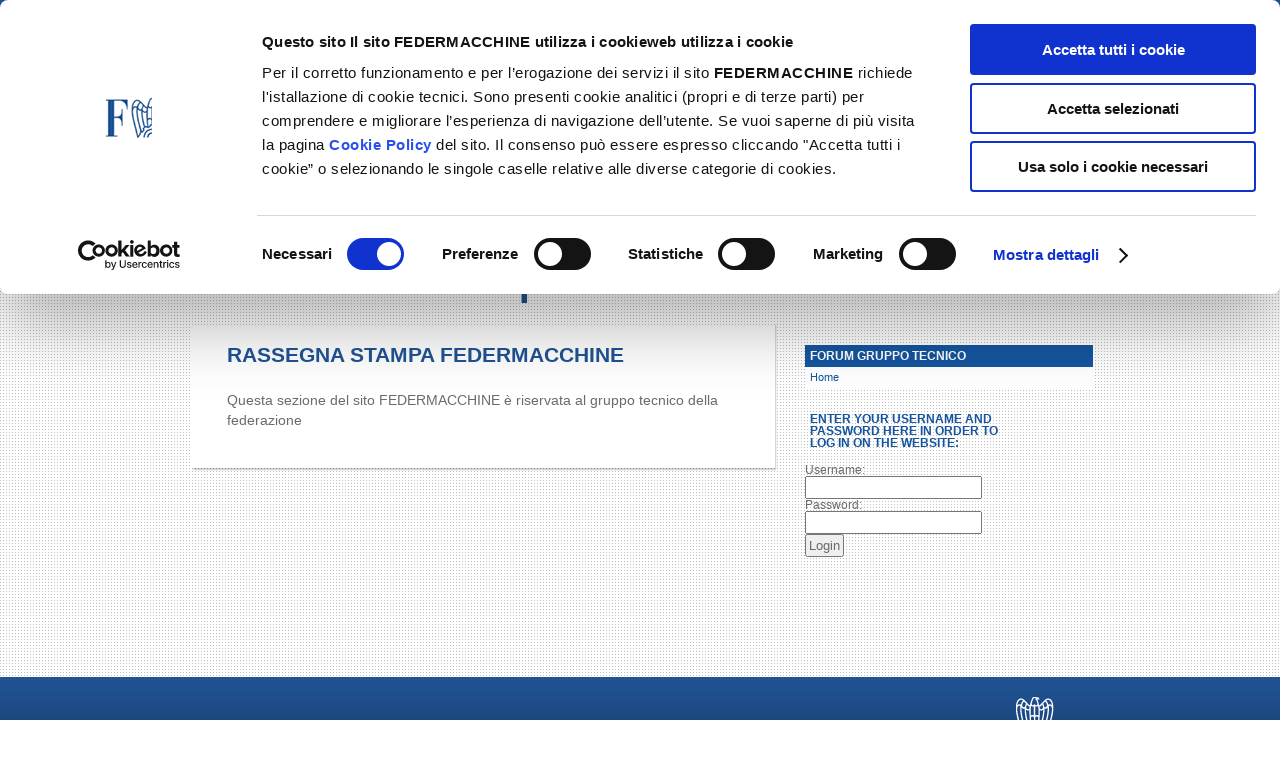

--- FILE ---
content_type: text/html; charset=utf-8
request_url: https://www.federmacchine.it/en/technical-group/
body_size: 3395
content:
<!DOCTYPE html
     PUBLIC "-//W3C//DTD XHTML 1.0 Transitional//EN"
     "http://www.w3.org/TR/xhtml1/DTD/xhtml1-transitional.dtd">
<html xml:lang="en-EN" lang="en-EN" xmlns="http://www.w3.org/1999/xhtml">
<head>

<meta http-equiv="Content-Type" content="text/html; charset=utf-8" />
<!-- 
	developed by www.connexia.com

	This website is powered by TYPO3 - inspiring people to share!
	TYPO3 is a free open source Content Management Framework initially created by Kasper Skaarhoj and licensed under GNU/GPL.
	TYPO3 is copyright 1998-2013 of Kasper Skaarhoj. Extensions are copyright of their respective owners.
	Information and contribution at http://typo3.org/
-->

<base href="https://www.federmacchine.it/" />


<meta name="generator" content="TYPO3 4.7 CMS" />

<link rel="stylesheet" type="text/css" href="typo3temp/stylesheet_fbed54efce.css?1392672175" media="all" />
<link rel="stylesheet" type="text/css" href="typo3conf/ext/templates_federmacchine/Public/css/style.css?1482326956" media="all" />
<!--[if IE 6]><link rel="stylesheet" type="text/css" href="typo3conf/ext/templates_federmacchine/Public/css/ie6.css?1482326956" media="all" /><![endif]-->
<link rel="stylesheet" type="text/css" href="typo3conf/ext/templates_ucimu/Public/css/default/prettyPhoto.css?1619256789" media="all" />
<link rel="stylesheet" type="text/css" href="typo3conf/ext/templates_federmacchine/Public/ext/mm_forum/tmpl/federmacchine/css/mm_forum.css?1482326956" media="all" />


<script src="uploads/tx_t3jquery/jquery-1.11.x-1.10.x-1.2.x.js?1442996342" type="text/javascript"></script>
<script id="Cookiebot" src="https://consent.cookiebot.com/uc.js" data-cbid="30eb9e43-691a-4291-9383-de1d4b787160" data-blockingmode="auto" type="text/javascript"></script>
<script src="typo3conf/ext/templates_federmacchine/Public/js/scramble.js?1482326956" type="text/javascript"></script>
<script src="typo3conf/ext/templates_federmacchine/Public/js/script.js?1482326956" type="text/javascript"></script>
<script src="typo3conf/ext/templates_ucimu/Public/js/lib/jquery.prettyPhoto.js?1619256790" type="text/javascript"></script>
<script type="text/javascript">
/*<![CDATA[*/
<!-- 
/*TS_inlineJS*/


$(document).ready(function(){
  $('A[rel^=gallery]:gt(0)').hide();  
  $('A[rel^=gallery]').prettyPhoto({theme:'light_square'});
  $('.show-gallery-link').click(function() {
    $('A[rel^=gallery]:first').trigger('click');
  });
});



// -->
/*]]>*/
</script>

<title>Technical Group - Federmacchine</title><meta name="title" content="Technical Group - Federmacchine" /><meta name="date" content="2025-02-17" /><link rel="canonical" href="https://www.federmacchine.it/en/technical-group/" />
<!-- Global site tag (gtag.js) - Google Analytics -->
<script async src="https://www.googletagmanager.com/gtag/js?id=UA-214267007-5"></script>
<script>
window.dataLayer = window.dataLayer || [];
function gtag(){dataLayer.push(arguments);}
gtag('js', new Date());
gtag('config', 'UA-214267007-5', { 'anonymize_ip': true,'cookieDomain' : 'auto' });
</script>
<script src="https://www.google.com/recaptcha/api.js"></script>


</head>
<body>


		<!-- ########### .HEADER. ########### -->
		<div class="top">

			<div class="wrapTop">
				<div class="menuTop">
				<!-- Language -->
				<div class="language"><a href="gruppo-tecnico/" title="italiano" >Ita</a>&nbsp;/&nbsp;<a href="en/technical-group/" title="english" class="active">Eng</a></div>

				<!-- Menu Top -->
				<div class="navigationTop"><ul><li><a href="en/federation/" title="Federation"  >Federation</a></li><li><a href="en/bodies-and-positions/" title="Bodies and Positions"  >Bodies and Positions</a></li><li><a href="en/video/" title="Video"  >Video</a></li><li><a href="en/the-sector/" title="The Sector"  >The Sector</a></li><li><a href="en/news/" title="News"  >News</a></li><li><a href="en/press/" title="Press"  >Press</a></li><li><a href="en/contacts/" title="Contacts"  >Contacts</a></li></ul></div>
			</div>
			</div>
			
			<div class="header">
				<!-- LOGO -->
				<div class="logo"><a href="en/home/" ><img src="typo3conf/ext/templates_federmacchine/Public/images/logo.gif" width="513" height="58" border="0" alt="" /></a></div>

				<!-- MENU -->
				<div class="nav_menu">

<ul id="menu">
	<li><a href="en/technical-group/#" class="drop">Associations</a>
		<div class="dropdown">

			<div class="col_1">
				<ul id="">
					
					

						<li>
<a href="en/association/acimac/">
ACIMAC
</a>
						</li>
					
					

						<li>
<a href="en/association/acimall/">
ACIMALL
</a>
						</li>
					
					

						<li>
<a href="en/association/acimga/">
ACIMGA
</a>
						</li>
					
					

						<li>
<a href="en/association/acimit/">
ACIMIT
</a>
						</li>
					
					

						<li>
<a href="en/association/amafond/">
AMAFOND
</a>
						</li>
					

</ul></div>
<div class="col_1"><ul id="">
					

						<li>
<a href="en/association/amaplast/">
AMAPLAST
</a>
						</li>
					
					

						<li>
<a href="en/association/assomac/">
ASSOMAC
</a>
						</li>
					
					

						<li>
<a href="en/association/confindustria-marmomacchine/">
CONFINDUSTRIA MARMOMACCHINE
</a>
						</li>
					
					

						<li>
<a href="en/association/assofluid/">
FEDERTEC
</a>
						</li>
					
					

						<li>
<a href="en/association/gimav/">
GIMAV
</a>
						</li>
					
					

</ul></div>
<div class="col_1"><ul id="">

						<li>
<a href="en/association/ucima/">
UCIMA
</a>
						</li>
					
					

						<li>
<a href="en/association/ucimu-sistemi-per-produrre/">
UCIMU-SISTEMI PER PRODURRE
</a>
						</li>
					
				</ul>
			</div>

			<div class="col_1">
				<ul id="">
				</ul>
			</div>

			<div class="col_1">
				<ul id="">
				</ul>
			</div>

		</div>
	</li>
	<li><a href="en/technical-group/#" class="drop">Capital Goods Industry</a>

		<div class="dropdown">
			<div class="col_1">
				<ul id="">
					


						<li>
<a href="en/association/acimac/">
Ceramic &amp; brick technologies
</a>
						</li>
					


						<li>
<a href="en/association/acimall/">
Woodworking machinery and tools
</a>
						</li>
					


						<li>
<a href="en/association/acimga/">
Machineries for the graphic, converting and paper industry
</a>
						</li>
					


						<li>
<a href="en/association/acimit/">
Textile machinery
</a>
						</li>
					


						<li>
<a href="en/association/amafond/">
Machineries and products for foundry
</a>
						</li>
					

</ul></div>
<div class="col_1"><ul id="">


						<li>
<a href="en/association/amaplast/">
Plastics and rubber machinery
</a>
						</li>
					


						<li>
<a href="en/association/assomac/">
Machines for footwear, leather goods and tanning industries machinery
</a>
						</li>
					


						<li>
<a href="en/association/confindustria-marmomacchine/">
Machinery and equipment for natural stone processing
</a>
						</li>
					


						<li>
<a href="en/association/assofluid/">
Mechatronic systems and components for Power Transmission
</a>
						</li>
					


						<li>
<a href="en/association/gimav/">
Glass technologies
</a>
						</li>
					


</ul></div>
<div class="col_1"><ul id="">

						<li>
<a href="en/association/ucima/">
Automatic machines for packaging machinery
</a>
						</li>
					


						<li>
<a href="en/association/ucimu-sistemi-per-produrre/">
Machine tools, robots and automation
</a>
						</li>
					
				</ul>
			</div>
		</div>
	</li>
</ul>


</div>
			</div>

		</div>

		<!-- ########### .CONTENT. ########### -->
		<div class="content" id="standard">

			<h1>Technical Group</h1>
			
			<!-- ########### .LEFT. ########### -->
			<div class="contentLeft">			
				<div class="areaText"><p class="titolo-box"><b>RASSEGNA STAMPA FEDERMACCHINE</b></p><p>Questa sezione del sito FEDERMACCHINE è riservata al gruppo tecnico della federazione</p></div>
				<div class="areaText-btm">&nbsp;</div>
			</div>

			<!-- ########### .RIGHT. ########### -->
			<div class="contentRight"><table class="tx-mmforum-table formcerca" style="width:100%;">
  <tr>
    <th class="tx-mmforum-th">Forum Gruppo Tecnico</th>
  </tr>
  <tr>
    <td class="tx-mmforum-td"><a href="index.php?id=453">Home</a></td>
  </tr>
</table><div class="tx-felogin-pi1">
		
<div class="welcomeMessage">Enter your username and password here in order to log in on the website:</div>
<!-- ###LOGIN_FORM### -->
<form action="en/technical-group/" target="_top" method="post" onsubmit="tx_rsaauth_feencrypt(this);; return true;">
	<fieldset>
	<div class="field">
		<label for="user">Username:</label>
		<input type="text" id="user" name="user" value="" />
	</div>
	<div class="field">
		<label for="pass">Password:</label>
		<input type="password" id="pass" name="pass" value="" />
	</div>
	
	
	
	<div>	
		<input class="btn-submit" type="submit" name="submit" value="Login" />
	</div>

	<div class="felogin-hidden">
		<input type="hidden" name="logintype" value="login" />
		<input type="hidden" name="pid" value="387,295,296,463,456,387,295,296,463,456,7" />
		<input type="hidden" name="redirect_url" value="" />
		<input type="hidden" name="tx_felogin_pi1[noredirect]" value="0" />
		<script type="text/javascript" src="https://www.federmacchine.it/typo3/sysext/rsaauth/resources/jsbn/jsbn.js"></script><script type="text/javascript" src="https://www.federmacchine.it/typo3/sysext/rsaauth/resources/jsbn/prng4.js"></script><script type="text/javascript" src="https://www.federmacchine.it/typo3/sysext/rsaauth/resources/jsbn/rng.js"></script><script type="text/javascript" src="https://www.federmacchine.it/typo3/sysext/rsaauth/resources/jsbn/rsa.js"></script><script type="text/javascript" src="https://www.federmacchine.it/typo3/sysext/rsaauth/resources/jsbn/base64.js"></script><script type="text/javascript" src="https://www.federmacchine.it/typo3/sysext/rsaauth/resources/rsaauth_min.js"></script><input type="hidden" id="rsa_n" name="n" value="[base64]" /><input type="hidden" id="rsa_e" name="e" value="10001" />
	</div>
	</fieldset>
</form>



<!-- ###LOGIN_FORM### -->


	</div>
	</div>
		</div>

		<!-- ########### .FOOTER. ########### -->
		<div class="wrapFooter">
			<div class="footer"><div class="tech"><div class="footerLink"></div><br />
<p>Federmacchine / C.F. 97038070153 / Viale Fulvio Testi 128 / 20092 Cinisello Balsamo (MI) - Italy | <a href="en/privacy/" title="Privacy"  >Privacy</a>&nbsp;-&nbsp;<a href="en/cookies-policy/" title="Cookies Policy"  >Cookies Policy</a></p>
</div>
<div class="logoFooter">
<a href="http://www.confindustria.it" title="Confindustria"><img src="typo3conf/ext/templates_federmacchine/Public/images/logo-footer.png" width="101" height="53" alt="Confindustria" /></a>
</div></div>
		</div>




<script defer src="https://static.cloudflareinsights.com/beacon.min.js/vcd15cbe7772f49c399c6a5babf22c1241717689176015" integrity="sha512-ZpsOmlRQV6y907TI0dKBHq9Md29nnaEIPlkf84rnaERnq6zvWvPUqr2ft8M1aS28oN72PdrCzSjY4U6VaAw1EQ==" data-cf-beacon='{"version":"2024.11.0","token":"4705ae628fa545fe8afb650792f3e126","r":1,"server_timing":{"name":{"cfCacheStatus":true,"cfEdge":true,"cfExtPri":true,"cfL4":true,"cfOrigin":true,"cfSpeedBrain":true},"location_startswith":null}}' crossorigin="anonymous"></script>
</body>
</html>

--- FILE ---
content_type: text/css
request_url: https://www.federmacchine.it/typo3temp/stylesheet_fbed54efce.css?1392672175
body_size: 1304
content:
/* default styles for extension "tx_felogin_pi1" */
	.tx-felogin-pi1 label {
		display: block;
	}
/* default styles for extension "tx_cssstyledcontent" */
	/* Headers */
	.csc-header-alignment-center { text-align: center; }
	.csc-header-alignment-right { text-align: right; }
	.csc-header-alignment-left { text-align: left; }

	/* Clear floats after csc-textpic and after csc-textpic-imagerow */
	div.csc-textpic, div.csc-textpic div.csc-textpic-imagerow, ul.csc-uploads li { overflow: hidden; }

	/* Set padding for tables */
	div.csc-textpic .csc-textpic-imagewrap table { border-collapse: collapse; border-spacing: 0; }
	div.csc-textpic .csc-textpic-imagewrap table tr td { padding: 0; vertical-align: top; }

	/* Settings for figure and figcaption (HTML5) */
	div.csc-textpic .csc-textpic-imagewrap figure, div.csc-textpic figure.csc-textpic-imagewrap { margin: 0; display: table; }

	/* Captions */
	figcaption.csc-textpic-caption { display: table-caption; }
	.csc-textpic-caption { text-align: left; caption-side: bottom; }
	div.csc-textpic-caption-c .csc-textpic-caption, .csc-textpic-imagewrap .csc-textpic-caption-c { text-align: center; }
	div.csc-textpic-caption-r .csc-textpic-caption, .csc-textpic-imagewrap .csc-textpic-caption-r { text-align: right; }
	div.csc-textpic-caption-l .csc-textpic-caption, .csc-textpic-imagewrap .csc-textpic-caption-l { text-align: left; }

	/* Float the columns */
	div.csc-textpic div.csc-textpic-imagecolumn { float: left; }

	/* Border just around the image */
	div.csc-textpic-border div.csc-textpic-imagewrap img {
		border: 2px solid black;
		padding: 0px 0px;
	}

	div.csc-textpic .csc-textpic-imagewrap img { border: none; display: block; }

	/* Space below each image (also in-between rows) */
	div.csc-textpic .csc-textpic-imagewrap .csc-textpic-image { margin-bottom: 10px; }
	div.csc-textpic .csc-textpic-imagewrap .csc-textpic-imagerow-last .csc-textpic-image { margin-bottom: 0; }

	/* colSpace around image columns, except for last column */
	div.csc-textpic-imagecolumn, td.csc-textpic-imagecolumn .csc-textpic-image { margin-right: 10px; }
	div.csc-textpic-imagecolumn.csc-textpic-lastcol, td.csc-textpic-imagecolumn.csc-textpic-lastcol .csc-textpic-image { margin-right: 0; }

	/* Add margin from image-block to text (in case of "Text w/ images") */
	div.csc-textpic-intext-left .csc-textpic-imagewrap,
	div.csc-textpic-intext-left-nowrap .csc-textpic-imagewrap {
		margin-right: 10px;
	}
	div.csc-textpic-intext-right .csc-textpic-imagewrap,
	div.csc-textpic-intext-right-nowrap .csc-textpic-imagewrap {
		margin-left: 10px;
	}

	/* Positioning of images: */

	/* Center (above or below) */
	div.csc-textpic-center .csc-textpic-imagewrap, div.csc-textpic-center figure.csc-textpic-imagewrap { overflow: hidden; }
	div.csc-textpic-center .csc-textpic-center-outer { position: relative; float: right; right: 50%; }
	div.csc-textpic-center .csc-textpic-center-inner { position: relative; float: right; right: -50%; }

	/* Right (above or below) */
	div.csc-textpic-right .csc-textpic-imagewrap { float: right; }
	div.csc-textpic-right div.csc-textpic-text { clear: right; }

	/* Left (above or below) */
	div.csc-textpic-left .csc-textpic-imagewrap { float: left; }
	div.csc-textpic-left div.csc-textpic-text { clear: left; }

	/* Left (in text) */
	div.csc-textpic-intext-left .csc-textpic-imagewrap { float: left; }

	/* Right (in text) */
	div.csc-textpic-intext-right .csc-textpic-imagewrap { float: right; }

	/* Right (in text, no wrap around) */
	div.csc-textpic-intext-right-nowrap .csc-textpic-imagewrap { float: right; }

	/* Left (in text, no wrap around) */
	div.csc-textpic-intext-left-nowrap .csc-textpic-imagewrap { float: left; }

	div.csc-textpic div.csc-textpic-imagerow-last, div.csc-textpic div.csc-textpic-imagerow-none div.csc-textpic-last { margin-bottom: 0; }

	/* Browser fixes: */

	/* Fix for unordered and ordered list with image "In text, left" */
	.csc-textpic-intext-left ol, .csc-textpic-intext-left ul { padding-left: 40px; overflow: auto; }

	/* File Links */
	ul.csc-uploads { padding: 0; }
	ul.csc-uploads li { list-style: none outside none; margin: 1em 0; }
	ul.csc-uploads img { float: left; padding-right: 1em; vertical-align: top; }
	ul.csc-uploads span { display: block; }
	ul.csc-uploads span.csc-uploads-fileName { text-decoration: underline; }

	/* Table background colors: */

	table.contenttable-color-1 { background-color: #EDEBF1; }
	table.contenttable-color-2 { background-color: #F5FFAA; }
	table.contenttable-color-240 { background-color: black; }
	table.contenttable-color-241 { background-color: white; }
	table.contenttable-color-242 { background-color: #333333; }
	table.contenttable-color-243 { background-color: gray; }
	table.contenttable-color-244 { background-color: silver; }
/* default styles for extension "tx_cssfilelist" */
	.filelinks div{padding-left:25px; background:url('/typo3/gfx/fileicons/default.gif') left top no-repeat; margin-bottom:10px;}
	.filelinks span{display:block;}
	.filelinks .filecount{display:block; margin-bottom:5px;} 
	.filelinks a{color:#000;text-decoration:none; }
	/* Icons begin */
	.filelinks .ai{background-image:url('/typo3/gfx/fileicons/ai.gif')!important;}
	.filelinks .ani{background-image:url('/typo3/gfx/fileicons/ani.gif')!important;}
	.filelinks .au{background-image:url('/typo3/gfx/fileicons/au.gif')!important;}
	.filelinks .avi{background-image:url('/typo3/gfx/fileicons/avi.gif')!important;}
	.filelinks .bmp{background-image:url('/typo3/gfx/fileicons/bmp.gif')!important;}
	.filelinks .cdr{background-image:url('/typo3/gfx/fileicons/cdr.gif')!important;}
	.filelinks .css{background-image:url('/typo3/gfx/fileicons/css.gif')!important;}
	.filelinks .csv{background-image:url('/typo3/gfx/fileicons/csv.gif')!important;}
	.filelinks .doc{background-image:url('/typo3/gfx/fileicons/doc.gif')!important;}
	.filelinks .dtd{background-image:url('/typo3/gfx/fileicons/dtd.gif')!important;}
	.filelinks .eps{background-image:url('/typo3/gfx/fileicons/eps.gif')!important;}
	.filelinks .exe{background-image:url('/typo3/gfx/fileicons/exe.gif')!important;}
	.filelinks .fh3{background-image:url('/typo3/gfx/fileicons/fh3.gif')!important;}
	.filelinks .flash{background-image:url('/typo3/gfx/fileicons/flash.gif')!important;}
	.filelinks .folder{background-image:url('/typo3/gfx/fileicons/folder.gif')!important;}
	.filelinks .gif{background-image:url('/typo3/gfx/fileicons/gif.gif')!important;}
	.filelinks .htm{background-image:url('/typo3/gfx/fileicons/htm.gif')!important;}
	.filelinks .html{background-image:url('/typo3/gfx/fileicons/html.gif')!important;}
	.filelinks .ico{background-image:url('/typo3/gfx/fileicons/ico.gif')!important;}
	.filelinks .inc{background-image:url('/typo3/gfx/fileicons/inc.gif')!important;}
	.filelinks .java{background-image:url('/typo3/gfx/fileicons/java.gif')!important;}
	.filelinks .jpg{background-image:url('/typo3/gfx/fileicons/jpg.gif')!important;}
	.filelinks .js{background-image:url('/typo3/gfx/fileicons/js.gif')!important;}
	.filelinks .max{background-image:url('/typo3/gfx/fileicons/max.gif')!important;}
	.filelinks .mid{background-image:url('/typo3/gfx/fileicons/mid.gif')!important;}
	.filelinks .mov{background-image:url('/typo3/gfx/fileicons/mov.gif')!important;}
	.filelinks .mpeg{background-image:url('/typo3/gfx/fileicons/mpeg.gif')!important;}
	.filelinks .mpg{background-image:url('/typo3/gfx/fileicons/mpg.gif')!important;}
	.filelinks .pcd{background-image:url('/typo3/gfx/fileicons/pcd.gif')!important;}
	.filelinks .pcx{background-image:url('/typo3/gfx/fileicons/pcx.gif')!important;}
	.filelinks .pdf{background-image:url('/typo3/gfx/fileicons/pdf.gif')!important;}
	.filelinks .png{background-image:url('/typo3/gfx/fileicons/png.gif')!important;}
	.filelinks .ps{background-image:url('/typo3/gfx/fileicons/ps.gif')!important;}
	.filelinks .psd{background-image:url('/typo3/gfx/fileicons/psd.gif')!important;}
	.filelinks .rtf{background-image:url('/typo3/gfx/fileicons/rtf.gif')!important;}
	.filelinks .sgml{background-image:url('/typo3/gfx/fileicons/sgml.gif')!important;}
	.filelinks .swf{background-image:url('/typo3/gfx/fileicons/swf.gif')!important;}
	.filelinks .sxc{background-image:url('/typo3/gfx/fileicons/sxc.gif')!important;}
	.filelinks .sxw{background-image:url('/typo3/gfx/fileicons/sxw.gif')!important;}
	.filelinks .tga{background-image:url('/typo3/gfx/fileicons/tga.gif')!important;}
	.filelinks .tif{background-image:url('/typo3/gfx/fileicons/tif.gif')!important;}
	.filelinks .ttf{background-image:url('/typo3/gfx/fileicons/ttf.gif')!important;}
	.filelinks .txt{background-image:url('/typo3/gfx/fileicons/txt.gif')!important;}
	.filelinks .wav{background-image:url('/typo3/gfx/fileicons/wav.gif')!important;}
	.filelinks .wrl{background-image:url('/typo3/gfx/fileicons/wrl.gif')!important;}
	.filelinks .xls{background-image:url('/typo3/gfx/fileicons/xls.gif')!important;}
	.filelinks .xml{background-image:url('/typo3/gfx/fileicons/xml.gif')!important;}
	.filelinks .xsl{background-image:url('/typo3/gfx/fileicons/xsl.gif')!important;}
	.filelinks .zip{background-image:url('/typo3/gfx/fileicons/zip.gif')!important;}
	/* Icons end */
	.filelinks a:hover{text-decoration:underline;}

--- FILE ---
content_type: text/css
request_url: https://www.federmacchine.it/typo3conf/ext/templates_federmacchine/Public/css/style.css?1482326956
body_size: 2961
content:
/* Import others Css
*****************************************************************************/
@import url("reset.css");
@import url("typographics.css");
@import url("menu.css");


/* Generic
*****************************************************************************/
* { padding:0; margin:0; }

body { background:url('../images/bg.gif') repeat 0 0; font-family: Tahoma, Verdana, Helvetica, sans-serif; }

a { text-decoration:none; outline:none; }

strong, b { font-weight:bold; }
em, i { font-style:italic; }



/* Grid
*****************************************************************************/
.wrapTop { background:url('../images/bg-top.png') repeat-x 0 0; height:46px; position:relative; z-index:2; }
.wrapFooter { background:url('../images/bg-footer.gif') repeat-x 0 0; height:88px; }

.contentLeft { float:left; }
.contentRight { float:right; }

#standard .contentLeft { width: 590px }
#standard .contentRight { width: 288px }

#big .contentLeft { width: 508px }
#big .contentRight { width: 368px }


/* Top
*****************************************************************************/
/* Menu Top */
.menuTop { width:890px;margin:0 auto; color:#fff }
	.menuTop .language { float:left;margin:10px 0; }
		.menuTop .language a { color:#fff; text-transform: uppercase }
		.menuTop .language a:hover, .menuTop .language a.active { color:#73aab5; }

	.menuTop .navigationTop { float:right; }
	.menuTop .navigationTop ul { list-style:none; margin:12px 0 8px 0 }
	.menuTop .navigationTop ul li { float:left; padding:0 10px; /*background:url('../images/pipe.png') no-repeat right 3px;*/}
	.menuTop .navigationTop ul li a { color:#fff;  font-size:15px;  }
	.menuTop .navigationTop ul li:last-child { padding-right:0; background:none }
	.menuTop .navigationTop ul li a:hover,
	.menuTop .navigationTop ul li a.active { color:#73aab5; }

/* Header */
.header { width:896px;margin:-1px auto 45px auto; background: url('../images/bg-header.png') no-repeat 0 0; height: 167px}
.logo { height:74px; }
	.logo a img { display:block; padding:38px 0 0 20px }

/* Menu */
.nav_menu {  }


/* EXTRA-CONTENT
*****************************************************************************/
.extra-sup-content { width:906px; margin: 0 auto; overflow:hidden;  }
.extra-sup-content .inner {}
iframe, embed, object {
    max-width: 100%;
	margin: 5px;
}


/* CONTENT
*****************************************************************************/
.content { width:906px; min-height:400px; margin: 0 auto; overflow:hidden;  }

/* Home Box */
.associationList { overflow: hidden; margin:0px 0 75px 0; }
.single { float:left; margin:6px; position:relative;cursor: pointer;}
.single .fixed,
.single .hidden { height:164px;  width:214px;  }
.single .hidden { background:url('../images/bg-box.gif') repeat-x 0 0; }
.single .fixed .imgUpld { position:absolute; z-index:1 }
.single .fixed h3,
.single .hidden h2 {text-transform:uppercase; font-size: 20px; color:#fff;text-shadow: 1px 2px 3px #000000; filter: dropshadow(color=#000000, offx=1, offy=2); } 
.contentHover { position: absolute; z-index:10; height:100%; }
.single .hidden h2 { padding:20px 10px 5px 10px; }
.single.newsHp .hidden h2 { padding:0; }
.single .hidden p { padding:0px 10px; font-size:14px; line-height:16px; color:#fff; }
.single.big .hidden p { padding:0px; line-height:17px;font-size:14px;   }
.single .hidden span { font-size:14px; display:block; position:absolute; left:10px;bottom:10px; color:#fff; padding:2px 6px; border:1px solid #577ba8; }
.single .fixed h3 { margin:20px 10px; position: absolute; z-index:11 }

/* box: chi siamo */
.single.big { background:#205394; width:440px; height:164px; }
.single.big .fixed,
.single.big .hidden { width:100%; color:#fff; }

.single.big .fixed p,
.single.big .hidden p { position:absolute; margin:20px; font-size:17px; }

/* box: news */
.single.newsHp { background:#205394; }
.single.newsHp .date { color:#fff; margin:20px 10px 0 10px;font-size:14px }
.single.newsHp .hidden h2,
.single.newsHp .fixed h2 { font-size:17px; margin:0 10px; color:#fff; text-transform:uppercase;}

/* INTERNAL */
h1 { color:#205394; font-size:48px; margin:0 0 20px 30px }
h2 { color:#205394; font-size:24px; margin:0 0 20px 30px }

.areaText { background:url('../images/bg-box-big-rpt.png') repeat-y 100% 0; min-height:70px; margin:0 0 0 0; padding:20px 25px 0 25px ; color:#6b6b6b; font-size:14px; overflow:hidden;}
.areaText-btm {overflow:hidden; height:16px; background:url('../images/bg-box-big-btm.png') no-repeat 100% 0; margin:0 0 22px 0;}
.areaText p,
.areaText ul { margin:0 0 25px 15px; line-height:20px; }
.areaText ul { list-style: circle ; margin-left:40px }
.areaText p a,
.areaText ul a {color:#6b6b6b; text-decoration:underline; }
.areaText a:hover { text-decoration:none; }


/* News */
.boxNews { margin:0 0 25px 0; overflow:hidden; }
.imgNews { width:140px; float:left; display:block; }
.contentNews { float:right !important;background: url('../images/box-news-right.png') no-repeat right 0; height:142px; padding-right:38px;}
.contentNews .openNews { background: url('../images/box-news-rpt.png') repeat-x 0 0; height:102px; padding:20px 0 20px 20px !important;overflow:hidden !important; width:auto;min-width:532px;  }
.contentNews.pict { width:400px }

.news { overflow:hidden; height:109px; }
.boxNews .date { font-size:14px; color:#7e9bc1 }
.boxNews h2 {font-size:18px; color:#7e9bc1; font-weight:bold; margin:12px 0 12px 0; /*width:280px;*/ }
.boxNews p { color:#6b6b6b; font-size:14px;line-height: 18px }

.areaText h1 { font-size:34px;margin-left:15px; }
.areaText .date { font-size:26px;margin:0 0 15px 15px; color:#205394 }



/* Pagination */
.goback {font-weight:bold; margin:0 0 20px 0;font-size:12px;padding:5px; line-height:15px;}
.goback a {color:#205394; /*background:#205394;*/ padding:5px 10px;}
.goback a:hover {color:#FFF; background:#479AB5;}


.pagination { text-align:center; width:250px; margin:50px auto; overflow:hidden; }

#pagination-clean li { font-size:14px; list-style:none;}
#pagination-clean li, 
#pagination-clean a { margin-right:6px; color:#535353;}
#pagination-clean .previous-off,
#pagination-clean .next-off { color:#535353; display:block; float:left;  padding:3px 5px;margin:0 10px; }
#pagination-clean .next a,
#pagination-clean .previous a { color:#535353; margin:0 10px;  } 
#pagination-clean .active { color:#fff; background:#205394; display:block; float:left; padding:3px 5px; }
#pagination-clean a:link,
#pagination-clean a:visited { color:#535353; display:block; float:left; padding:3px 5px; text-decoration:none; }
#pagination-clean a:hover {  }

/* Azienda */
.emotional { margin:0 0 30px 0;position:relative; } 
.emotional .emoImg {  }
.emotional .title { position:absolute; top:0; z-index:4;margin:30px 25px 0 25px  }
.emotional .title { ;text-shadow: 1px 2px 3px #000000; filter: dropshadow(color=#000000, offx=1, offy=2); }
.emotional .title h1 { margin:0;color:#fff !important;  text-transform:uppercase;font-weight:48px; }
.emotional .title h2 { margin:10px 0; font-size:27px; color:#fff !important  }


/* About */
.about { background:url('../images/bg-box-big.png') no-repeat 0 bottom; min-height:70px; margin:0 0 22px 0; padding:20px 25px;} 
.about h2 { font-weight:bold;color: #7e9bc1; font-size:21px;margin:0px 0 20px 0 }
.about h3 { font-weight:bold;color: #7e9bc1; font-size:16px;margin:20px 0 10px 0 }
.about p { color: #6b6b6b; font-size:14px; }
.about p strong { color: #7e9bc1; font-size:16px; display:block; font-weight:bold;margin:20px 0 5px 0; line-height:20px; }
.about p a { color: #6b6b6b; text-decoration:underline;line-height:16px; }
.about p a:hover { text-decoration:none;}


table.contenttable td, 
table.contenttable th {padding:4px; border:1px solid #205394; font-size:11px;}

table.contenttable {border-collapse: collapse; border-spacing: 0; border:1px solid #205394;}
table.contenttable th { background:#205394; color:#FFF; text-align:left; font-weight:bold;}
table.contenttable td p,
table.contenttable th p {margin:0; padding;0;}


/* SIDEBAR
*****************************************************************************/
.widget { margin:0 0 25px 0;  padding: 0 25px;}
.widget.boxRight {background:#d4d4d4;}
.widget .news-img-caption {font-size:11px; color: #6B6B6B; margin:5px 0 0 0; font-style:italic;}
.widget.news,
.widget.download { font-family:arial,verdana,helvetica,sans-serif; background-repeat:no-repeat; background-position:0 bottom;  min-height:100px;position:relative; padding:15px 0px 60px 0px}

#standard .widget.news,
#standard .widget.download { background-image:url('../images/bg-box-sidebar.png'); }
#standard .widget.download .downLink,
#big .widget.download .downLink { background:url('../images/bg-menu.gif') repeat 0 0; position:absolute; bottom:5px; width:236px;height:20px; padding:10px 25px; }
#big .widget.download .downLink { width:314px !important;text-align:right; }
#standard .widget.download .downLink a { background:#fff url('../images/icon-download.gif') no-repeat right 6px; padding:1px 20px 1px 2px; color:#205394; font-size:18px; /*text-transform:uppercase*/ }
#standard .widget.download.contact .downLink a { background:#fff url('../images/icon-contact.gif') no-repeat right 4px !important;  }
#standard .widget.download a:hover { color: #73aab5 }

.widget.download .areaDownload { padding:0px 25px }
.widget-title h3,
.widget.download .areaDownload h3 { margin:20px 0 10px 0; font-size:18px; color:#205394; font-weight:bold; text-transform:uppercase }
.widget.download .areaDownload .abstract { font-size:12px; color:#6B6B6B; line-height:16px; }
.widget.download .areaDownload .abstract a { font-size:14px; color:#898989; font-weight:bold; text-decoration:underline; }
.widget.download .areaDownload .abstract a:hover { text-decoration:none; }
.widget.download .areaDownload .logoWidget { margin:15px 0 0 0 }





#standard .widget.type-news .titolo {margin:0 0 5px 0; color:#6B6B6B; font-weight:bold; font-size: 13px;}
#standard .widget.type-news a {font-size:12px; color:#205394; text-transform:none !important;}
#standard .widget.type-news li {margin:5px 0;}

#big .widget.download { background-image:url('../images/bg-box-sidebar-big.png'); }
#big .widget.download .downLink a { background:#fff url('../images/arrow-right.gif') no-repeat right 6px; padding:1px 20px 1px 2px; color:#205394; font-size:18px; text-transform:uppercase }
#big .widget.download .downLink a:hover { color:#73aab5 }

.titleRight { font-size:27px; color:#205394; margin: 0 0 15px 0; text-transform:uppercase }


/* LINKS
*****************************************************************************/
.links { background:#fff; border-top:5px solid #bfbfbf }
.boxLinks { width:906px; margin:0 auto; padding: 45px 0; overflow:hidden; }


.boxLinks .first .singleLink { margin:0 10px; }
.boxLinks .second .singleLink { margin:0 10px }
.boxLinks .third .singleLink { margin:0 10px }

.boxLinks .singleLink { margin-bottom:60px !important; float:left; height:60px }


/* Footer
*****************************************************************************/
.footer { width:890px;margin:20px auto 0 auto; color:#fff;padding:20px 0 20px 0 }
.footer .tech { font-size:12px; float:left;margin-top:10px; }
.footerLink { background: url('../images/user.gif') no-repeat 0 2px; padding-left:18px; margin:0 0 10px 0 }
.footerLink a {text-decoration:none!important; background: url('../images/arrow-blue.gif') no-repeat right 3px; color:#fff; font-size:16px;padding-right:15px }
.logoFooter { float:right; }
.footer a {color:#FFF; text-decoration:	underline;}
.footer a:hover {text-decoration:none;}

/* hack IE7 */
*+html .pagination { width:280px }
*+html #pagination-clean li { float:left;}
*+html .footer {margin-bottom:0 !important; overflow:hidden;padding:0 }
*+html .contentNews .openNews { width:97% !important;  }
*+html .single { z-index:-20 !important }



.titolo-box {color: #205394; font-size: 21px; font-weight: bold; margin: 30px 0 0 0;}
.ruolo {color: #7E9BC1; font-size: 16px; font-weight: bold; margin: 20px 0 10px; }
.persona {color: #7E9BC1; font-size: 14px; font-weight: bold; line-height: 20px; margin: 20px 0 0 15px !important;}
.website{color: #6B6B6B; line-height: 16px; text-decoration: underline; margin:0 0 0 15px!important;}


/* Login
*****************************************************************************/
.tx-felogin-pi1 {font-size:12px; /*background:#FFF; border: 1px solid #CCCCCC; padding:5px 0 0 0; */  margin:0 57px 20px 0;}


.tx-felogin-pi1 legend,
.tx-felogin-pi1 h3 {display:none;}
.tx-felogin-pi1 div, .tx-felogin-pi1 label {display:inline;}
.tx-felogin-pi1 div {margin:0 20px 0 0;}
.tx-felogin-pi1 form {padding:10px 0 0 0;}
/*.tx-felogin-pi1 div {color:red;}*/
.tx-felogin-pi1 label {color:#6B6B6B;}
.tx-felogin-pi1 input {color:#6B6B6B; padding:2px;}


/* banner
*****************************************************************************/
#cookie-alert {
    background: #ce000c none repeat scroll 0 0;
    border-bottom: 1px solid #000;
    color: #fff;
    font-size: 12px;
    line-height: 16px;
    width: 100%;
}

#cookie-alert .inner {
    margin: 0 auto;
    overflow: hidden;
    padding: 5px 0 10px;
    text-align: left;
    width: 906px;
}

#cookie-alert .col-sx {
    float: left;
    padding: 4px 5px 0;
    width: 790px;
}
#cookie-alert .col-dx {
    float: right;
    line-height: 30px;
    padding: 0;
    width: 100px;
}
#cookie-alert a {
    color: #fff;
    text-decoration: underline !important;
}
#cookie-alert a.cookie-close {
    background: #303030 none repeat scroll 0 0;
    color: #fff;
    padding: 4px 12px;
    text-decoration: none !important;
}


--- FILE ---
content_type: text/css
request_url: https://www.federmacchine.it/typo3conf/ext/templates_federmacchine/Public/ext/mm_forum/tmpl/federmacchine/css/mm_forum.css?1482326956
body_size: 3793
content:
/***
 * GENERAL DISPLAY OPTION
 ***/
 
/*
.tx-mmforum-pi1 td, .tx-mmforum-pi1 th {
  font-family: Tahoma,Arial,Helvetica,sans-serif;
  font-size: 11px;
}
*/
 
.tx-mmforum-table a {color:#1555A0}

table.tx-mmforum-table {
  -border: 1px solid #dddddd;
  border: 0px none;
  margin:20px 0;
  border-collapse: collapse;
  background:#FFF;
}

	table.tx-mmforum-table.formcerca {
		-border: none;
	}

	table.tx-mmforum-table.newtopic {width:100%; font-family: Tahoma,Arial,Helvetica,sans-serif; font-size:12px;}
	table.tx-mmforum-table.newtopic textarea {font-family: Tahoma,Arial,Helvetica,sans-serif; }
	table.tx-mmforum-table.newtopic input, table.tx-mmforum-table.newtopic textarea {width:91%; padding:2px; font-size:11px; }
	table.tx-mmforum-table.newtopic td {vertical-align: top;}
	table.tx-mmforum-table.newtopic input[type=checkbox] {width:auto!important;}
	table.tx-mmforum-table.newtopic input[type=submit], table.tx-mmforum-table.newtopic input[type=reset] {width:auto!important;}
	table.tx-mmforum-table.newtopic td.tx-mmforum-subth {padding-left:5px;}
	table.tx-mmforum-table.newtopic .tx-mmforum-th input {background:none; border:0; color:#FFF; font-size:11px; font-weight:bold; text-transform:uppercase; line-height:15px; }

 
td.tx-mmforum-td, th.tx-mmforum-th {
	  -border: 1px solid #dddddd;
	  border-style: hidden !important;
	  border-top: 1px solid #dddddd !important;
	  border-bottom: 1px solid #dddddd !important;
	  border-collapse: collapse;
	  padding:5px;
	  font-size:11px;
	  color:#545353;
}

	table.tx-mmforum-table.searchresults td.tx-mmforum-td, table.tx-mmforum-table.searchresults th.tx-mmforum-th,
	table.tx-mmforum-table.formcerca td.tx-mmforum-td, table.tx-mmforum-table.formcerca th.tx-mmforum-th {
	  -border: none;
	  border-top: none !important;
	  border-bottom: none !important;
	}




th.tx-mmforum-th {
	text-transform:uppercase !important;
	font-weight:bold;
}


.latest td.tx-mmforum-td {
  border:none !important;
  padding:10px 10px 0 10px !important;
}

td.border {
	background:#dddddd !important;
	height:1px;
	font-size:1px;
}



td.tx-mmforum-td2 {
  padding:5px;
  font-size:11px;
  color:#545353;
}
 
td.tx-mmforum-subth {
 /* -border: 1px solid #dddddd;
  border-style:hidden !important;
  border-top: 1px solid #dddddd !important;
  border-bottom: 1px solid #dddddd !important;*/
  border-collapse: collapse;
  /*background-color: #F1F2F2;*/
  padding:15px 0;
}

	table.tx-mmforum-table.formcerca td.tx-mmforum-subth {
		padding:0 0;
	}
 
th.tx-mmforum-th {
  background: #1555A0;
  color: #FFFFFF;
  padding: 5px;
  text-align: left;
  font-size: 12px;
}

	th.tx-mmforum-th.adminoptions {
	  background: none;
	  color: #1555A0;
	  padding: 5px;
	  text-align: left;
	  font-size: 12px;
	   border-top: none !important;
	}
 
div.tx-mmforum-th {
  background: #1555A0;
  color: #FFFFFF;
  padding: 5px;
  text-align: left;
  font-size: 12px;
  border: 1px solid #dddddd;
  font-weight: bold;
}
 
.tx-mmforum-tdtext {
  font-size: 11px;
  border-style:hidden !important;
  border-top: 1px solid #dddddd !important;
  border-bottom: 1px solid #dddddd !important;
  padding: 4px;
}
 
.tx-mmforum-tdtext-noborder {
  font-size: 11px;
  padding: 4px;
}
 

div.tx-mmforum-rootline {
  color: #666666;
  font-family: Tahoma,Arial,Helvetica,sans-serif;
  font-size: 11px;
  border-bottom: 1px solid #dddddd;
  margin: 4px 0 15px 0;
  padding: 2px 0 5px 0;
}
 
div.tx-mmforum-rootline a {
  color: #666666;
  text-decoration: none;
}
 
div.tx-mmforum-pagenav {
  text-align:right;
  font-size:10px;
  margin: 8px 0px;
}
 
td.tx-mmforum-text {
  padding: 15px;
  font-family: Tahoma,Arial,Helvetica,sans-serif;
  font-size: 11px;
}
 
td.tx-mmforum-smalltext {
  padding: 3px;
  font-family: Tahoma,Arial,Helvetica,sans-serif;
  font-size: 11px;
}
 
td.tx-mmforum-subth2 {
  color:#1555A0;
  font-size:12px;
  text-align: center;
  padding: 5px;
  background-color: #eeeeee;
}
 
.tx-mmforum-desc {
  font-size: 11px;
  color: #666666;
  margin-left: 30px;
  line-height: 12px;
}
 
th.tx-mmforum-th .tx-mmforum-desc {
  color: #ffffff;
  margin-left: 0;
}
 
.tx-mmforum-smalldesc {
  font-size: 11px;
  color: #666666;
  line-height:15px;
}
 
.tx-mmforum-pi1-markread {
 
}
 
div.tx-mmforum-error {
  /*border: 3px solid #FF0000;*/
  padding: 10px;
  font-weight: bold;
  text-align: center;
  margin: 4px 0px;
  color:#FF0000;
}

div.tx-mmforum-success {
  border: 3px solid #008000;
  padding: 10px;
  font-weight: bold;
  text-align: center;
  margin: 4px 0px;
}
 
a.tx-mmforum-buttonsmall {
  margin: 5px 0px 5px 5px;
  background-color:#FFFFFF;
  border:1px solid #6FA7C3;
  color:#6FA7C3 !important;
  font-weight: bold;
  vertical-align: middle;
  font-size: smaller;
  padding: 2px;
}

a.tx-mmforum-button {
  margin: 5px 0px 5px 5px;
  background-color:#FFFFFF;
  border:1px solid #6FA7C3;
  color:#6FA7C3 !important;
  font-weight: bold;
  vertical-align: middle;
  padding: 4px;
}
 
a.tx-mmforum-button:hover {
  text-decoration: none;
}
 
/***
 * POST LISTING
 ***/
 
div.tx-mmforum-pi1-listpost-date {
  float: left;
  padding: 5px;
  font-size:11px;
  color: #333333;
}
 
div.tx-mmforum-pi1-listpost-options {
  text-align: right;
}
 
td.tx-mmforum-pi1-listpost-user {
  width:120px;
  padding: 5px;
}
 
td.tx-mmforum-pi1-listpost-text {
  font-family: Tahoma,Arial,Helvetica,sans-serif;
  font-size: 11px;
  padding: 15px;
  min-height:50px;
  width: auto;
  line-height:15px;
}
 
div.tx-mmforum-pi1-codeboxnote {
  text-align: left;
  border: 1px solid #D5D5D5;
  font-family: Tahoma,Arial,Helvetica,sans-serif;
  font-size: 11px;
  color: #444444;
  line-height: 125%;
  background-color: #FAFAFA;
  padding:10px;
}
 
/***
 * POST TEXTS
 ***/
.tx-mmforum-pi1-pt-quote {
  text-align: left;
  border: 1px solid #D5D5D5;
  font-family: Tahoma,Arial,Helvetica,sans-serif;
  font-size: 11px;
  color: #444444;
  line-height: 125%;
  background-color: #FAFAFA;
  padding:10px;
}
 
.tx-mmforum-pi1-pt-code {
  border: 1px solid #D5D5D5;
  font-family: Courier,'Courier New',sans-serif;
  font-size: 11px;
  color: #5A5A5A;
  background-color: #FAFAFA;
  margin-left:40px;
  padding: 5px;
}
 
.tx-mmforum-pi1-highlight {
  background-color: #FFFF00;
}
 
/***
 * TOPIC LISTING
 ***/
 
.tx-mmforum-pi1-listtopic-newtopic {
  margin-bottom: 8px;
}
 
.tx-mmforum-pi1-listtopic-topic {
  font-size: 8pt;
  text-align: left !important;
  border-style: hidden;
  border-top: 1px solid #dddddd;
  border-bottom: 1px solid #dddddd;
  border-collapse: collapse;
}
 
.tx-mmforum-pi1-listtopic-replies {
  width: 60px;
  text-align: center;
  font-size: 11px;
  border-style: hidden !important;
  border-top: 1px solid #dddddd !important;
  border-bottom: 1px solid #dddddd !important;
  border-collapse: collapse;
}

.tx-mmforum-pi1-listtopic-rating {
  width: 60px;
  text-align: center !important;
  font-size: 11px;
  border-style: hidden !important;
  border-top: 1px solid #dddddd !important;
  border-bottom: 1px solid #dddddd !important;
  border-collapse: collapse;
}
 
.tx-mmforum-pi1-listtopic-author {
  width: 120px;
  text-align: center;
  font-size: 11px;
  border-style: hidden;
  border-top: 1px solid #dddddd;
  border-bottom: 1px solid #dddddd;
  border-collapse: collapse;
}
 
.tx-mmforum-pi1-listtopic-lastpost {
  /*width: 150px;*/
  text-align: left!important;
  font-size: 11px;
  /*border-style: hidden !important;
  border-top: 1px solid #dddddd !important;
  border-bottom: 1px solid #dddddd !important;*/
  border-collapse: collapse;
  padding:0 10px;
}
 
.tx-mmforum-pi1-listtopic-image {
  float: left;
  margin-right: 8px;
  margin-left: 4px;
}
 
.tx-mmforum-pi1-listtopic-topicname {
  font-weight: bold;
}
 
.tx-mmforum-pi1-listtopic-prefix {
  color: blue;
}
 
.tx-mmforum-pi1-listtopic-pages {
  padding-left:30px;
  color: #888888;
  font-size:9px;
}
 
.tx-mmforum-pi1-listtopic-pages a{
  /*color: #888888 !important;*/
  text-decoration: none;
  color: #1555A0 !important;
}
 
.tx-mmforum-pi1-listtopic-location {
  padding-left:30px;
  color: #888888;
  font-size:9px;
  font-weight:normal;
}
 
/***
 * BOARD LISTING
 ***/
 
.tx-mmforum-pi1-listforum-forum {
  text-align: left !important;
  font-size: 11px;
  padding:10px 0 10px 5px !important;
}
 
.tx-mmforum-pi1-listforum-topics {
  width: 60px;
  text-align: center;
  font-size: 11px;
}
 
.tx-mmforum-pi1-listforum-posts {
  width: 60px;
  text-align: center;
  font-size: 11px;
}
 
.tx-mmforum-pi1-listforum-lastpost {
  width: 200px;
  text-align: left;
  font-size: 11px;
  text-align:left !important;
}
 
/***
 * TOPIC CREATION
 ***/
 
td.tx-mmforum-pi1-newpost-left {
  /*border-top: 1px solid #dddddd;
  border-bottom: 1px solid #dddddd;*/
  border-collapse: collapse;
  width: 150px;
  text-align: left;
  font-family: Tahoma,Arial,Helvetica,sans-serif;
  font-size: 11px;
  padding: 10px;
}


 
td.tx-mmforum-pi1-newpost-middle {
  /*border-top: 1px solid #dddddd;
  border-bottom: 1px solid #dddddd;*/
  border-collapse: collapse;
 /*text-align: center;*/
  font-family: Tahoma,Arial,Helvetica,sans-serif;
  font-size: 11px;
  padding: 10px;
}
 
td.tx-mmforum-pi1-newpost-right {
  border: 1px solid #dddddd;
  border-collapse: collapse;
  text-align: right;
  font-family: Tahoma,Arial,Helvetica,sans-serif;
  font-size: 11px;
  padding: 10px;
}
 
/***
 * POST ALERTION
 ***/
 
.tx-mmforum-pi1-tooltip {
  position: absolute;
  display: none;
  background-color:#FFFFFF;
  border:1px solid #dddddd;
}
 
.tx-mmforum-pi1-tooltip-header {
  background: #1555a0;
  color: #FFFFFF;
  padding: 5px;
  text-align: left;
  font-size: 12px;
  border-bottom: 1px solid #dddddd;
  font-weight: bold;
}
 
.tx-mmforum-pi1-tooltip-text {
  padding: 5px;
}
 
.tx-mmforum-pi1-postalert-error {
  color: #ff0000;
  font-weight: bold;
  text-align: left;
  padding-top: 8px;
}
 
/***
 * USER DETAILS
 ***/
 
.tx-mmforum-pi1-userdetail-fieldname {
  text-align: right;
  padding: 3px;
  font-size: 11px;
}
 
.tx-mmforum-pi1-userdetail-fieldvalue {
  text-align: left;
  padding: 3px;
  font-size: 11px;
}
 
.tx-mmforum-pi1-moderator {
  color: #0D71A4;
  font-weight: bold;
}
 
.tx-mmforum-pi1-administrator {
  color: #1555a0;
  font-weight: bold;
}
 
/***
 * PRIVATE MESSENGING
 ***/
 
.tx-mmforum-pi3-pminbox-item {
  font-family: Tahoma,Arial,Helvetica,sans-serif;
  font-size: 11px;
  padding: 5px;
  text-align: center;
}
 
.tx-mmforum-pi3-pminbox-unread {
  font-weight: bold;
}
 
.tx-mmforum-pi3-message-text {
  border: 1px solid #DDDDDD;
  padding: 5px;
  margin: 5px;
  background: #EEEEEE;
}
 
.tx-mmforum-pi3-newposts {
  float: right;
}
 
#tx_mmforum_pi3_get-stats {
 /*position: relative;*/
}
 
#tx_mmforum_pi3_quicksearch {
  position: absolute;
  /*top: 0px;
  left: 0px;*/
  background: #ffffff;
  border: 1px solid #dddddd;
  width: 143px;
}
 
#tx_mmforum_pi3_quicksearch ul , #tx_mmforum_pi3_quicksearch li {
  margin: 0;
  padding: 0;
  list-style: none;
}
 
.tx-mmforum-pi3-quicksearch_item {
  display: block;
  border: 0;
  font: normal 10px Tahoma,Arial,Helvetica,sans-serif;
  padding: 3px 10px !important;
  color:#000000 !important;
  text-decoration: none;
}
 
.tx-mmforum-pi3-quicksearch_itemHover {
  display: block;
  border: 0;
  font: normal 10px Tahoma,Arial,Helvetica,sans-serif;
  padding: 3px 10px !important;
  color:#ffffff !important;
  background: #1555a0;
  cursor: pointer;
  text-decoration: none;
}
 
/***
 * FORM FIELDS
 ***/
 
textarea.tx-mmforum-post {
 
}
 
.tx-mmforum-input {
  border: 1px solid #AAAAAA !important;
  font-family: Tahoma,Arial,Helvetica,sans-serif !important;
  font-size: 11px !important;
  padding: 2px;
  vertical-align: middle;
}
 
select.tx-mmforum-select {
  border: 1px solid #AAAAAA;
  font-family: Tahoma,Arial,Helvetica,sans-serif;
  font-size: 11px;
}
 
select.tx-mmforum-select option, option.tx-mmforum-option2 {
  font-family: Tahoma,Arial,Helvetica,sans-serif;
  font-size: 11px;
  border-top: 1px solid #DCDDDE;
  color: #666666;
}
 
select.tx-mmforum-select optgroup, option.tx-mmforum-option1 {
  font-family: Tahoma,Arial,Helvetica,sans-serif;
  font-size: 11px;
  font-weight: bold;
  font-style: normal;
  color: #666666;
}
 
input.tx-mmforum-button {
  margin: 5px 0px 5px 5px;
  background-color:#1555a0;
  border:1px solid #1555a0;
  color:#FFFFFF;
  font-weight: bold;
  vertical-align: middle;
  padding:2px;
}

/***
 * User Registration
 ***/
 
.tx-mmforum-pi2-fliesstext_rot2 {
  font-family:  Tahoma, Arial, Helvetica, sans-serif;
  font-size: 11px;
  font-weight: bold;
  color: #1555a0;
  padding-left: 10px;
  padding-top:5px;
}
 
.tx-mmforum-pi2-container {
  border:1px solid #A5ACB2;
}

DIV.tx-mmforum-pi2-container p label {
  float:left;
  width:130px;
  padding-left: 10px;
}
span.error, div.error {
  color:red;
  font-weight:bold;
}
 
/***
 * PORTAL INFO
 ***/
.tx-mmforum-pi6-container {
  border:1px solid #e5e5e5;
  padding:0px;
  margin:0px 25px 10px 25px;
  color:#aaaaaa;
  font-size:10px;
  text-align:left;
}
 
.tx-mmforum-pi6-container h3 {
  font-size:11px;
  color:#9b9a9a;
  margin:0px;
  padding:0px;
}
 
.tx-mmforum-pi6-container a {
  color:#aaaaaa; 
}
 
.tx-mmforum-pi6-us {
   padding:3px 0px 3px 5px;
   background-color:#faf9f9;
   border-bottom:1px solid #e5e5e5;
}
 
.tx-mmforum-pi6-content {
  padding:5px 10px 10px 10px;
}
 
.tx-mmforum-pi6-strong {
  color:#9b9a9a;
  font-weight:bold;
}
 
a.tx-mmforum-pi6-admin {
  color:#1555a0 !important;
  font-weight: bold;
}
a.tx-mmforum-pi6-mod {
  font-weight:bold;
  color:#f19d55 !important;
}
 
 .tx-mmforum-pi6-container a { /*color: #bf2236;*/ }        

/**
* CSS for search
**/

.tx-mmforum-pi4-search_options {
  padding:10px 0px 10px 0px;
}
 
.tx-mmforum-pi4-search_options_header {
  font-size:12px;
  font-weight:bold;
  color:#FFFFFF;
  background:#1555a0;
  padding:2px 0px 2px 5px;
   
}
.tx-mmforum-pi4-search_options_details {
  border:1px solid #DDDDDD;
  padding:0px;
}
 
.tx-mmforum-pi4-suche-abstand {
  margin-top:2px;
  margin-right:7px;
  margin-left:0px; 
  padding-top:10px;
  padding-left:10px;   
  float:left;
}
 
.tx-mmforum-pi4-suche-details-abstand {
  margin-top:10px;  
}
 
.tx-mmforum-pi4-suche-details-sort select {
  width:200px;  
}
 
.tx-mmforum-pi4-suche-details-abstand-check {
  width:100px;
  margin-top:5px;
  border:1px solid red;
  float:left;
}
 
.tx-mmforum-pi4-geloest {
  padding-top:1px;
  padding-right:5px;
  float:left;
}
 
.tx-mmforum-pi4-suche-abstand input {
  width:200px;
}
 
.tx-mmforum-pi4-suche-box {      
  padding:10px;
  background-color:#f6f5f5;
  border-bottom:1px solid #dddddd;
  border-top:1px solid #dddddd;
}
 
.tx-mmforum-pi4-suche-starten-abstand {
    padding-top:10px;   
}
.tx-mmforum-pi4-abstand-bottom {
  height:10px;
  width:100px;      
}
 
/* INFO BOX */
 
.tx-mmforum-pi4-info-box {
  position: absolute;
  visibility: hidden;
  z-index: 9999;
  width: 600px;
  border: 1px solid #DDDDDD;
  background: #FFFFFF;
  margin-left: 20px;
}

.tx-mmforum-pi4-infoBoxHeader {
  color:#FFFFFF;
  width: 600px;
  height: 20px;
  background: #1555a0;
  font-weight: bold;
}
.tx-mmforum-pi4-infoBoxHeader a{ color:#FFFFFF; }
.tx-mmforum-pi4-infoBoxHeader a:hover{ color:#FFFFFF; }
 
.tx-mmforum-pi4-infoBoxContent {
 
}
 
.tx-mmforum-pi4-kurzanleitung {
 padding:5px 0px 5px 10px;
 font-size:11px;
}
 
#dasx a {
 color:#FFFFFF;   
}
#dasx a:hover {
  color:#FFFFFF;   
}
 
.tx-mmforum-pi4-regeln li {
  border-bottom:1px solid #e4e5e5;
  border-top:1px solid #e4e5e5;
  margin-bottom:20px;
  padding:5px 10px 10px 10px;
  background-color:#fafbfb;
}
 

.tx-mmforum-pi4-search_infobox {
  margin-left:5px;
  margin-right:10px; 
  width:150px;
  font-size:10px;
  color:#616161;
  border: 1px solid#DDDDDD;
  background-color:#eeeded;  
}
.tx-mmforum-pi4-search_info {
  line-height:12px;
  font-size:10px;
  color:#aaaaaa;
  background:#FFFFFF;
  border-top:1px solid #DDDDDD;
  padding:2px 0px 2px 5px;
}
 
.tx-mmforum-pi4-infobox-titel {
  padding-left:5px;
}
 
.tx-mmforum-pi4-search-box-aussen {
  border:1px solid #eceded;
  width:100%;
  float:left;
  background-repeat:no-repeat;
}
 
.tx-mmforum-pi4-search-box-rechts {
  width:170px;
  height:100px;  
  margin-top:10px;
  float:right;
}
 
.tx-mmforum-pi4-search-box-links {
  width:70%;
  padding:5px;     
  float:left;
}
 
.tx-mmforum-pi4-search-box-links a {
  font-size:11px;
  font-weight:bold;
}
 
.tx-mmforum-pi4-search-box-unten {
  width:100%;
  text-align:right;
  float:left;
}
 
.tx-mmforum-pi4-search_title {
  margin-top:10px;
  padding-top:2px;
  padding-bottom:2px;
  background-color:#dddddd;
  font-size:13px;
  font-weight:bold;
  width:100%;
  float:left;
  border-top:1px solid #eceded;
  border-left:1px solid #eceded;
  border-right:1px solid #eceded;
}
 
.tx-mmforum-pi4-search-link {
  text-align:left;  
  float:left;     
  padding-left:8px;
  padding-bottom:2px;
  color:#1555a0;
}
 
.tx-mmforum-pi4-search-link a {
  font-size:11px;
  font-weight:bold;
}
 
/***
 * USER CONFIGURATION
 ***/
.tx-mmforum-pi5-configleft {
 text-align: right;
}
 
/***
 * USER CONTROL CENTER
 ***/
.tx-mmforum-pi1-user {
  width: 100%;
}
.tx-mmforum-pi1-user-menu {
  text-align: right;
  border: 1px solid #dddddd;
  border-bottom: 0px;
  border-top: 0px;
  display:block;
  margin:0;
  padding:4px;
}
 
.tx-mmforum-pi1-user-content {
  border: 1px solid #dddddd;
  padding: 8px;
}
 
/***
 * CODE HIGHLIGHTING
 ***/
.tx-mmforum-pi1-codeheader{
  border-top: 1px solid #BCBEC0;
  border-left: 1px solid #BCBEC0;
  border-right: 1px solid #BCBEC0;
  background: #DDDDDD;
  font-weight: bold;
  padding: 5px;
}
.tx-mmforum-pi1-codeblock {
  border:1px solid #BCBEC0;
  background-color:#F6F6F6; 
  overflow:auto;   
  padding-left:7px;
  line-height:15px;
  padding-top:4px;
  padding-bottom:4px;
}
 
.tx-mmforum-pi1-codeblock a {
  text-decoration:  none;
}
.tx-mmforum-pi1-codeblock a:hover {
  text-decoration:  none;
  background-color:  #FFFF00;
}
.tx-mmforum-pi1-codeblock a:visited {
  text-decoration:  none;
}
 
.tx-mmforum-pi1-linenumbering{
  float: left; 
  background: #DDDDDD;
  color: #000000;
  border-top: 1px solid #DDDDDD;
  border-left: 1px solid #BCBEC0;
  border-bottom: 1px solid #BCBEC0;
  padding: 4px;
  line-height: 15px; 
  text-align: right;
}
 
.tx-mmforum-pi1 a{
  color:#1555A0;
}

.tx-mmforum-pi1 a:hover{
  color:#545353;
}
 
.tx-mmforum-pi3 a{
  color:#1555a0;
}
.tx-mmforum-pi3 a:hover{
  color:#1555a0;
}
 
.listforum {
  border-collapse: collapse;
}
 

.listforum tr,.listforum td {
  font-family:  Tahoma, Arial, Helvetica, sans-serif;
  font-size: 12px;
  font-weight: normal;
  border: 1px solid #DDDDDD;
}
 
div#tx-mmforum-footer {
  font-size: 11px;
  color: #999999;
  text-align: center;
}

.tx-mmforum-pi1-attachmentlabel {
  font-weight: bold;
  margin:20px 0 5px 0;
  color:#1555A0;
}

.tx-mmforum-pi1-attachment {
  margin:5px 0 5px 0px;
}
 
.tx-mmforum-poll-question {
  font-weight: bold;
}
.tx-mmforum-poll-expireson {
  font-size: 11px;
  color: #aaaaaa;
  margin-top: 8px;
} 

.tx-mmforum-pi4-title {
  color: #666666;
}
.tx-mmforum-pi4-title a {
  /*color: #666666;*/
  color: #1555A0;
  font-weight: bold;
}
.tx-mmforum-pi4-title a:hover { 
  color: #1555a0;
  text-decoration:underline;
}

.tx-mmforum-pi4-content a {
  color: #666666;
}
.tx-mmforum-pi4-content a:hover {
  color: #1555a0;
}
th.tx-mmforum-th a {
  color: #FFFFFF !important;
}

.tx-mmforum-pi1-listposts-prefix { color: #000000 !important;}

.tx-mmforum-poll-icon {
	float: left;
	margin-right: 8px;
}

.tx-mmforum-pi3-pminbox-icon {
  float: left;
  margin-right: 8px;
}

.tx-mmforum-textbutton {
  float: left;
  padding: 3px;
  margin: 0px 4px 0px 0px;
  text-decoration: none;
  white-space: nowrap;
}

.tx-mmforum-textbutton a {
  text-decoration: none;
  color: #1555a0;
  font-size: 11px;
  font-weight:bold;
}

.tx-mmforum-textbutton img {
  vertical-align: middle;
  margin-right: 8px;
}

.tx-mmforum-pi1-listpost-topicicon {
  float: left;
  margin-right: 16px;
}

.tx-mmforum-pi3-buttons { margin: 8px 0px;}

.tx-mmforum-pi1-listpost-options .tx-mmforum-textbutton {
	float:right;
}

.tx-mmforum-pi2-textbutton img {
	vertical-align: middle;
	margin-right: 8px;
}

td.tx-mmforum-optth {
	color:#1555A0;
	font-size:11px;
	padding: 2px 4px;
	/*background-color: #eeeeee;*/
	border-style: hidden !important;
	/*border-top: 1px solid #dddddd !important;
	border-bottom: 1px solid #dddddd !important;*/
	border-collapse: collapse;
}

td.tx-mmforum-optth-disabled {
	color:#666666;
	font-size:11px;
	padding: 2px;
	background-color: #eeeeee;
	border-style: hidden !important;
	border-top: 1px solid #dddddd !important;
	border-bottom: 1px solid #dddddd !important;
	border-collapse: collapse;
}

.tx-mmforum-pi1-listpost-rating { float: left; }

.tx-mmforum-pagenav .tx-pagebrowse { text-align: right !important;}

.latest .tx-mmforum-pi1-listtopic-lastpost-user {display:inline; padding:0 5px; }
.latest .tx-mmforum-pi1-listtopic-lastpost-user a {font-weight:normal; text-decoration:underline;}
.latest .tx-mmforum-pi1-listtopic-lastpost {display:inline; padding:0 5px 10px 10px; }
.latest .tx-mmforum-pi1-listtopic-lastpost-title strong {display:block; margin:0 0 5px 0;}


.principale .tx-mmforum-pi1-listtopic-lastpost-user strong {font-weight:normal;}
.principale .tx-mmforum-pi1-listtopic-lastpost-user strong a {text-decoration:underline;}
.principale .tx-mmforum-pi1-listtopic-lastpost-user strong a:hover {text-decoration:none;}

#img-collapse {margin:4px 0 0 0;}
h2 {
    font-weight:bold;
	color: #205394;
    font-size: 24px;
    margin: 0 0 20px 0;
}

hr {height:1px; border-top:1px solid #1555A0; border-bottom:none;}

.tx-mmforum-table label {font-size:12px; padding:0 0 0 10px}

.logoutMessage {
	background: #1555A0;
    color: #FFFFFF;
    font-size: 12px;
    padding: 5px;
    text-align: left;
	display:block !important;
	text-transform:uppercase;
	font-weight:bold;
}


.welcomeMessage {
	color:#1555A0;
	font-weight:bold;
	text-transform:uppercase;
	padding: 5px;
	display:block !important;
}

--- FILE ---
content_type: text/css
request_url: https://www.federmacchine.it/typo3conf/ext/templates_federmacchine/Public/css/typographics.css
body_size: -39
content:
/* Typographics
**********************************/
@font-face {
    font-family: 'TitilliumText22LRegular';
    src: url('fonts/TitilliumText22L003-webfont.eot');
    src: url('fonts/TitilliumText22L003-webfont.eot?#iefix') format('embedded-opentype'),
         url('fonts/TitilliumText22L003-webfont.woff') format('woff'),
         url('fonts/TitilliumText22L003-webfont.ttf') format('truetype'),
         url('fonts/TitilliumText22L003-webfont.svg#TitilliumText22LRegular') format('svg');
    font-weight: normal;
    font-style: normal;
}

@font-face {
    font-family: 'TitilliumText22LBold';
    src: url('fonts/TitilliumText22L005-webfont.eot');
    src: url('fonts/TitilliumText22L005-webfont.eot?#iefix') format('embedded-opentype'),
         url('fonts/TitilliumText22L005-webfont.woff') format('woff'),
         url('fonts/TitilliumText22L005-webfont.ttf') format('truetype'),
         url('fonts/TitilliumText22L005-webfont.svg#TitilliumText22LBold') format('svg');
    font-weight: normal;
    font-style: normal;
}

/* Regular */
.language a,
.tech p,
.single p,
.single span,
.single .date,
#menu li a,
.downLink a,
.emotional h2,
.areaText .date { font-family: 'TitilliumText22LRegular'; }


/* Bold */
.navigationTop a,
.single h3,
.single h2,
h1,
.footerLink,
.titleRight { font-family: 'TitilliumText22LBold'; }

--- FILE ---
content_type: text/css
request_url: https://www.federmacchine.it/typo3conf/ext/templates_federmacchine/Public/css/menu.css
body_size: 146
content:
#menu {
	list-style:none;
	width:760px;
	margin:37px 0 0 20px;
	position:relative;
}

#menu li {
	float:left;
	display:block;
	text-align:center;
	padding: 4px 10px 4px 10px;
	margin-right:27px;
	margin-top:7px;
	background:#fff;
}

#menu li a {
	font-size:23px; 
	color: #205394;
	display:block;
	outline:0;
	text-decoration:none;
	text-transform:uppercase;
}

#menu li li a:hover { color:#73aab5 !important }

#menu li .drop {
	padding-left:30px;
	background:url("../images/arrow-down.gif") no-repeat left 6px;
}

.dropdown {
	margin:4px auto;
	float:left;
	position:absolute;
	display:none; /* Hides the drop down */
	left:0 !important;
	text-align:left;
	padding:10px 20px 0px 20px !important;
	background:#fff;
	z-index:9999;
	overflow:hidden;
	width: 705px;
	border-top:2px solid #d4d4d4;
	border:1px solid #d4d4d4;
}

#menu li:hover .dropdown { display:block;z-index:9999; }

.col_1 {
	display:inline;
	float: left;
	position: relative;
	margin-left: 5px;
	margin-right: 5px;
	width:225px;
}

#menu ul li {
	line-height:21px;
	font-size:12px;
	text-align:left;
}

#menu li:hover div a {
	font-size:14px;
	text-transform:uppercase !important;
	color:#205394;
}

#menu li ul {
	list-style:none;
	padding:0;
	margin:0 0 12px 0;
}
#menu li ul li {
	line-height:14px;
	position:relative;
	border-bottom:1px solid #d2d2d2;
	padding:10px 20px 10px 0;
	margin:0;
	float:none;
	text-align:left;
	width:180px;
	background: url('../images/arrow-right.gif') no-repeat right 50%;
}

--- FILE ---
content_type: application/javascript
request_url: https://www.federmacchine.it/typo3conf/ext/templates_federmacchine/Public/js/scramble.js?1482326956
body_size: 60
content:
$(document).ready(function () {

    // Rollover box
    $('.associationList .trigger').mouseover(function () {
        $(this).children().eq(0).hide();
        $(this).children().eq(1).show();
    });
    // Rollout
    $('.associationList .trigger').mouseout(function () {
        $(this).children().eq(1).hide();
        $(this).children().eq(0).show();
    });


    // Calcola il numero di box
    var childrenCount = $('.federgrid').eq(0).children().length;
    // Crea un secondo contenitore per i box
    $('.federgrid').append('<div class="federgrid"></div>');
    var targetContainer = $('.federgrid').eq(1);
    // Seleziona a caso uno dei box in container1 e lo sposta nel secondo
    while (childrenCount > 0) {
        // Estrae un indice a caso per la selezione del box, in modo che i box BIG 
        // non vengano mai messi alla fine di una riga, altrimenti spezzano il layout
        do {
            var n = Math.floor(Math.random() * childrenCount);
        } while (n % 4 == 3 && $('.federgrid').eq(0).children().eq(n).hasClass('big'));
        // sposta il box
        $('.federgrid').eq(0).children().eq(n).appendTo(targetContainer);
        childrenCount--;
    }

});

--- FILE ---
content_type: application/x-javascript
request_url: https://consentcdn.cookiebot.com/consentconfig/30eb9e43-691a-4291-9383-de1d4b787160/federmacchine.it/configuration.js
body_size: 191
content:
CookieConsent.configuration.tags.push({id:194899930,type:"script",tagID:"",innerHash:"",outerHash:"",tagHash:"12932079084675",url:"https://consent.cookiebot.com/uc.js",resolvedUrl:"https://consent.cookiebot.com/uc.js",cat:[1]});CookieConsent.configuration.tags.push({id:194899931,type:"script",tagID:"",innerHash:"",outerHash:"",tagHash:"11469646439410",url:"https://www.googletagmanager.com/gtag/js?id=UA-214267007-5",resolvedUrl:"https://www.googletagmanager.com/gtag/js?id=UA-214267007-5",cat:[3]});CookieConsent.configuration.tags.push({id:194899932,type:"iframe",tagID:"",innerHash:"",outerHash:"",tagHash:"14580353163235",url:"https://www.youtube.com/embed/zQhTD4THV-c?si=vIx_FiUs9Wz6jGi3?rel=0&fs=1&loop=1&controls=1&showinfo=0",resolvedUrl:"https://www.youtube.com/embed/zQhTD4THV-c?si=vIx_FiUs9Wz6jGi3?rel=0&fs=1&loop=1&controls=1&showinfo=0",cat:[4]});CookieConsent.configuration.tags.push({id:194899933,type:"iframe",tagID:"",innerHash:"",outerHash:"",tagHash:"14215880020468",url:"https://www.youtube-nocookie.com/embed/w_VUvamzM-k?rel=0&fs=1&loop=1&controls=1&showinfo=0",resolvedUrl:"https://www.youtube-nocookie.com/embed/w_VUvamzM-k?rel=0&fs=1&loop=1&controls=1&showinfo=0",cat:[4]});

--- FILE ---
content_type: application/javascript
request_url: https://www.federmacchine.it/typo3/sysext/rsaauth/resources/rsaauth_min.js
body_size: -87
content:
function tx_rsaauth_encrypt(){var rsa=new RSAKey();rsa.setPublic(document.loginform.n.value,document.loginform.e.value);var username=document.loginform.username.value;var password=document.loginform.p_field.value;var res=rsa.encrypt(password);document.loginform.p_field.value="";document.loginform.e.value="";document.loginform.n.value="";if(res){document.loginform.userident.value="rsa:"+hex2b64(res)}}function tx_rsaauth_feencrypt(form){if(form.pass.value.match(/^rsa:/)||form.n.value==""||form.e.value==""){return}var rsa=new RSAKey();rsa.setPublic(form.n.value,form.e.value);var username=form.user.value;var password=form.pass.value;var res=rsa.encrypt(password);form.pass.value="";form.e.value="";form.n.value="";if(res){form.pass.value="rsa:"+hex2b64(res)}}function tx_rsaauth_encryptUserSetup(){var rsa=new RSAKey();rsa.setPublic(document.usersetup.n.value,document.usersetup.e.value);var password=document.getElementById("field_password").value;var password2=document.getElementById("field_password2").value;if(password||password2){var res=rsa.encrypt(password);var res2=rsa.encrypt(password2);if(res&&res2){document.getElementById("field_password").value="rsa:"+hex2b64(res);document.getElementById("field_password2").value="rsa:"+hex2b64(res2)}}return false};


--- FILE ---
content_type: application/javascript
request_url: https://www.federmacchine.it/typo3/sysext/rsaauth/resources/rsaauth_min.js
body_size: -33
content:
function tx_rsaauth_encrypt(){var rsa=new RSAKey();rsa.setPublic(document.loginform.n.value,document.loginform.e.value);var username=document.loginform.username.value;var password=document.loginform.p_field.value;var res=rsa.encrypt(password);document.loginform.p_field.value="";document.loginform.e.value="";document.loginform.n.value="";if(res){document.loginform.userident.value="rsa:"+hex2b64(res)}}function tx_rsaauth_feencrypt(form){if(form.pass.value.match(/^rsa:/)||form.n.value==""||form.e.value==""){return}var rsa=new RSAKey();rsa.setPublic(form.n.value,form.e.value);var username=form.user.value;var password=form.pass.value;var res=rsa.encrypt(password);form.pass.value="";form.e.value="";form.n.value="";if(res){form.pass.value="rsa:"+hex2b64(res)}}function tx_rsaauth_encryptUserSetup(){var rsa=new RSAKey();rsa.setPublic(document.usersetup.n.value,document.usersetup.e.value);var password=document.getElementById("field_password").value;var password2=document.getElementById("field_password2").value;if(password||password2){var res=rsa.encrypt(password);var res2=rsa.encrypt(password2);if(res&&res2){document.getElementById("field_password").value="rsa:"+hex2b64(res);document.getElementById("field_password2").value="rsa:"+hex2b64(res2)}}return false};
